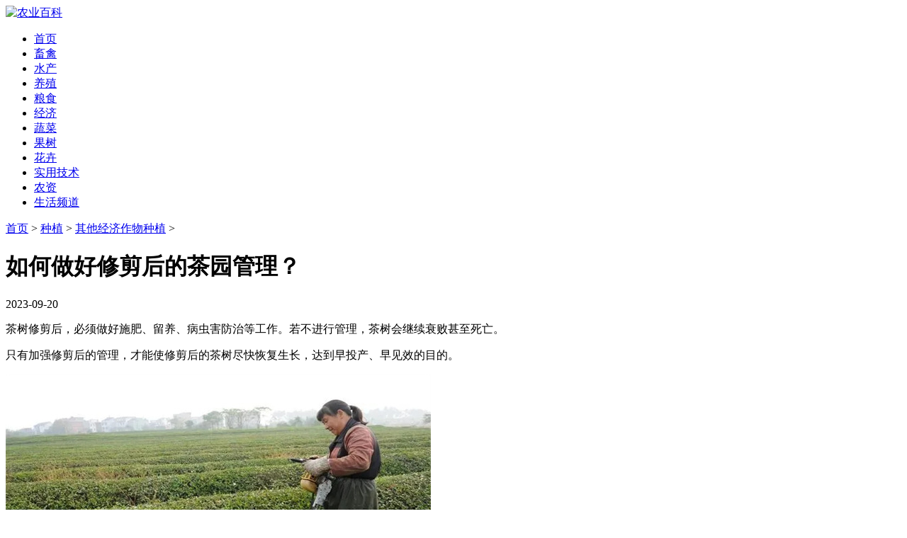

--- FILE ---
content_type: text/html
request_url: https://www.nongyie.com/zhongzhiqt/2023/51744.html
body_size: 3203
content:
<!DOCTYPE HTML>
<html>
<head>
<meta http-equiv="Content-Type" content="text/html; charset=utf-8">
<meta name="applicable-device" content="pc,mobile">
<meta name="viewport" content="width=device-width, initial-scale=1, minimum-scale=1">
<meta http-equiv="Cache-Control" content="no-transform" />
<meta http-equiv="Cache-Control" content="no-siteapp" />
<title>如何做好修剪后的茶园管理？ - 农业百科</title>
<meta name="keywords" content="茶园,茶树," />
<meta name="description" content="茶树修剪后，必须做好施肥、留养、病虫害防治等工作。若不进行管理，茶树会继续衰败甚至死亡。 只有加强修剪后的管理，才能使修剪后的茶树尽快恢复生长，达到早投产、早见效的"/>
<link href="/templets/nybk/style/article.css" rel="stylesheet" type="text/css" />
</head>
<body>
<div class="logo"><a href="/"><img alt="农业百科" src="/templets/nybk/style/logo.jpg" /></a></div>

<div class="navbox">
  <div class="nav">
    <ul>
    <li><a href="/">首页</a></li>    
    <li><a href='/zxuqin/'>畜禽</a></li> 
    <li><a href='/zshuichan/'>水产</a></li>
    <li><a href='/zyangzhi/'>养殖</a></li>
    <li><a href='/zliangshi/'>粮食</a></li>
    <li><a href='/zhongzhi/'>经济</a></li>
    <li><a href='/zshucai/'>蔬菜</a></li>
    <li><a href='/zguoshu/'>果树</a></li>
    <li><a href='/zhuahui/'>花卉</a></li>
    <li><a href='/zjishu/'>实用技术</a></li>
    <li><a href='/znongzi/'>农资</a></li>
    <li><a href='/zshenghuo/'>生活频道</a></li>
    </ul>
  </div>
</div>

<div class="all">
    <div class="left">
        <div class="position"><a href='/'>首页</a> > <a href='/zhongzhi/'>种植</a> > <a href='/zhongzhiqt/'>其他经济作物种植</a> > </div>      
        <h1>如何做好修剪后的茶园管理？</h1>
        <div class="time">2023-09-20</div>   
  
        <div class="content">
            <p>
	茶树修剪后，必须做好施肥、留养、病虫害防治等工作。若不进行管理，茶树会继续衰败甚至死亡。</p>
<p>
	只有加强修剪后的管理，才能使修剪后的茶树尽快恢复生长，达到早投产、早见效的目的。</p>
<p>
	<img alt="修剪后的茶园管理" src="/uploads2/allimg/230920/1-23092022241T21.jpg" /></p>
<h3>
	1、施肥</h3>
<p>
	修剪前要施入充足的有机肥和磷钾肥；修剪后待新梢萌发时，要及时追施催芽肥。特别是采取重修剪和台刈的茶园，更要做好修剪后的养分供应工作。</p>
<p>
	台刈茶树一般要求每亩施有机肥1500kg，或饼肥100kg以上，并根据土壤情况每亩配施氮素5～10kg，磷素7&mdash;15kg，钾素10kg左右，在秋冬深耕时施入。</p>
<p>
	追肥在生长期间分次施入，每亩年用氮量不少于10kg，氮、磷、钾配合施用比例以3:2:2为宜。深修剪茶树比重修剪适当减少。同时，将剪下的枝叶均匀铺于茶园行间。</p>
<h3>
	2、留养</h3>
<p>
	茶树定型修剪后要以养树为主。若年生长量大，可在茶季结束前适当打顶轻采。深修剪的成年茶树，开始要多留少采，经留养1～2个茶季后，再正式开采。</p>
<p>
	重修剪和台刈茶树，要像幼龄茶树一样，以养为主，适当在茶季末期打顶，经2～3年打顶和留叶采摘后，再正式开采。</p>
<h3>
	3、病虫防治</h3>
<p>
	茶树经修剪后，会萌发大量新梢，新梢持嫩性强，极易发生病虫危害。</p>
<p>
	因此，对一些被剪下的病虫害枝叶要及时移出园外进行集中处理，并对茶丛根颈周围进行一次彻底喷药，以杜绝病虫繁殖，确保树冠枝叶繁茂。</p>
<p>
	除此之外，还要配合运用铺草、灌溉、耕作等措施，以获得最佳修剪效果。</p>

            <div class="clr"></div>    
            <div class="pagelistbox" >
            <ul>
            
            </ul>
            </div>
        </div>
    
        <div class="readall_box" >
            <div class="read_more_mask"></div>
            <a class="read_more_btn" target="_self">点击阅读全文</a>
        </div>   
    
        <div class="listbox">
            <h3>与《如何做好修剪后的茶园管理？》相关的文章：</h3>           
            <ul class="e2">
            <li><a href="/zhongzhiqt/2024/52113.html" class="preview"><img src="/uploads2/allimg/240118/1-24012609134DE-lp.jpg" alt="如何采用劈接法对茶树进行嫁接？" /></a>
            <a href="/zhongzhiqt/2024/52113.html" class="title" >如何采用劈接法对茶树进行嫁接？</a>
            <p class="intro">劈接法是茶树嫁接换种最常用的一种嫁接方法，一般在3～12月均可进行，陇南茶区3～5月为最佳...</p></li>
<li><a href="/zhongzhiqt/2024/52056.html" class="preview"><img src="/uploads2/allimg/240118/1-24011910394R55-lp.jpg" alt="如何防治茶饼病为害？茶饼病的防治方法" /></a>
            <a href="/zhongzhiqt/2024/52056.html" class="title" >如何防治茶饼病为害？茶饼病的防治方法</a>
            <p class="intro">茶饼病属叶部病害，主要为害嫩叶、嫩茎和新梢，同时在花蕾、叶柄及果实上也有发生。 一、...</p></li>
<li><a href="/zhongzhiqt/2024/52055.html" class="preview"><img src="/uploads2/allimg/240118/1-2401191040242b-lp.jpg" alt="茶树病虫害的农业防治、物理防治与生物防治方" /></a>
            <a href="/zhongzhiqt/2024/52055.html" class="title" >茶树病虫害的农业防治、物理防治与生物防治方</a>
            <p class="intro">目前，国家提倡对茶树病虫害合理采用农业防治、物理防治、生物防治等方法，减少化学农药...</p></li>
<li><a href="/zhongzhiqt/2024/52046.html" class="preview"><img src="/uploads2/allimg/240118/1-24011PS929400-lp.jpg" alt="茶树病虫害绿色防控推荐常用的农药有哪些？" /></a>
            <a href="/zhongzhiqt/2024/52046.html" class="title" >茶树病虫害绿色防控推荐常用的农药有哪些？</a>
            <p class="intro">一、茶树如何做到科学合理用药？ 在科学合理使用农药的过程中，重点把握以下要求： 1、禁...</p></li>
<li><a href="/zhongzhiqt/2024/52044.html" class="preview"><img src="/uploads2/allimg/240118/1-24011PS929400-lp.jpg" alt="茶树如何科学用药，茶树禁止使用的农药有哪些" /></a>
            <a href="/zhongzhiqt/2024/52044.html" class="title" >茶树如何科学用药，茶树禁止使用的农药有哪些</a>
            <p class="intro">一、茶树如何做到科学合理用药 在科学合理使用农药的过程中，重点把握以下要求： 1、禁止...</p></li>

            </ul>
        </div>
    </div><!--left -->

    <div class="right">
        <span>热门文章</span>
        <hr />
        <ul>
        <li><a href="/zhongzhiqt/2023/51721.html" >如何对采种茶园进行管理</a></li>
<li><a href="/zhongzhiqt/2023/51722.html" >茶树繁殖的方法有哪些 茶树种子繁殖与营养繁殖</a></li>
<li><a href="/zhongzhiqt/2023/51723.html" >怎样贮藏茶籽 为什么要对茶籽进行妥善贮藏</a></li>
<li><a href="/zhongzhiqt/2023/51724.html" >如何区分合格茶籽和不合格茶籽 何时采收茶籽好</a></li>
<li><a href="/zhongzhiqt/2023/51735.html" >如何对采穗茶树的母树进行管理？</a></li>
<li><a href="/zhongzhiqt/2023/51736.html" >影响茶树扦插生根的外在因素有哪些？</a></li>
<li><a href="/zhongzhiqt/2023/51738.html" >茶树扦插育苗何时进行，怎样选择和剪取插穗？</a></li>
<li><a href="/zhongzhiqt/2023/51739.html" >茶树扦插繁殖的具体方法和扦插后的苗圃管理</a></li>
<li><a href="/zhongzhiqt/2023/51740.html" >如何确定茶叶机采时间 机械采茶方法主要有哪些</a></li>
<li><a href="/zhongzhiqt/2023/51741.html" >怎样整理茶树苗圃地？</a></li>
<li><a href="/zhongzhiqt/2023/51742.html" >茶籽播种前应做怎样的处理?</a></li>
<li><a href="/zhongzhiqt/2023/51743.html" >怎样选择茶树种植地块？</a></li>
 
        </ul>
    </div>

</div><!--all -->

<div class="CopyRight">版权所有&nbsp;&nbsp;请勿转载</div>
<!--统计代码、内容页特效代码（固定模块）-->
<script type="text/javascript" src="https://js.users.51.la/17458242.js"></script>
<script src="/templets/nybk/style/jquery.min.js" type="text/javascript"></script>
<script src="/templets/nybk/style/jquery.readmore.js" type="text/javascript"></script>
</body>
</html>

